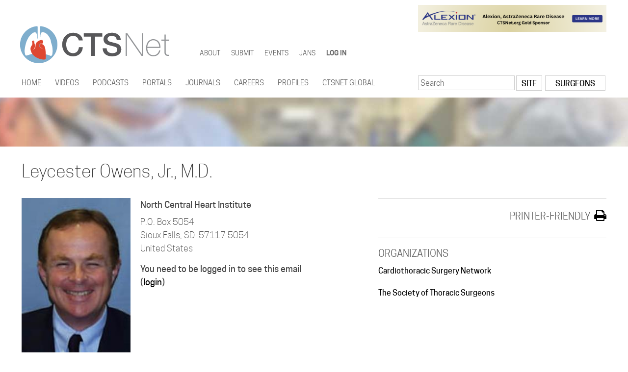

--- FILE ---
content_type: text/html; charset=utf-8
request_url: https://www.ctsnet.org/home/lowens
body_size: 8797
content:
<!DOCTYPE html>
  <!--[if IEMobile 7]><html class="no-js ie iem7" lang="en" dir="ltr"><![endif]-->
  <!--[if lte IE 6]><html class="no-js ie lt-ie9 lt-ie8 lt-ie7" lang="en" dir="ltr"><![endif]-->
  <!--[if (IE 7)&(!IEMobile)]><html class="no-js ie lt-ie9 lt-ie8" lang="en" dir="ltr"><![endif]-->
  <!--[if IE 8]><html class="no-js ie lt-ie9" lang="en" dir="ltr"><![endif]-->
  <!--[if (gte IE 9)|(gt IEMobile 7)]><html class="no-js ie" lang="en" dir="ltr"><![endif]-->
  <!--[if !IE]><!--><html class="no-js" lang="en" dir="ltr"><!--<![endif]-->
<head>
  <meta charset="utf-8" />
<meta name="Generator" content="Drupal 7 (http://drupal.org)" />
<link rel="shortcut icon" href="https://www.ctsnet.org/sites/all/themes/ctsnet_2016/favicon.ico" type="image/vnd.microsoft.icon" />
<link rel="profile" href="http://www.w3.org/1999/xhtml/vocab" />
<meta name="HandheldFriendly" content="true" />
<meta name="MobileOptimized" content="width" />
<meta http-equiv="cleartype" content="on" />
<meta name="viewport" content="width=device-width" />
  <link rel="apple-touch-icon" sizes="57x57" href="/sites/all/themes/ctsnet_2016/favicons/apple-touch-icon-57x57.png">
  <link rel="apple-touch-icon" sizes="60x60" href="/sites/all/themes/ctsnet_2016/favicons/apple-touch-icon-60x60.png">
  <link rel="apple-touch-icon" sizes="72x72" href="/sites/all/themes/ctsnet_2016/favicons/apple-touch-icon-72x72.png">
  <link rel="apple-touch-icon" sizes="76x76" href="/sites/all/themes/ctsnet_2016/favicons/apple-touch-icon-76x76.png">
  <link rel="apple-touch-icon" sizes="114x114" href="/sites/all/themes/ctsnet_2016/favicons/apple-touch-icon-114x114.png">
  <link rel="apple-touch-icon" sizes="120x120" href="/sites/all/themes/ctsnet_2016/favicons/apple-touch-icon-120x120.png">
  <link rel="apple-touch-icon" sizes="144x144" href="/sites/all/themes/ctsnet_2016/favicons/apple-touch-icon-144x144.png">
  <link rel="apple-touch-icon" sizes="152x152" href="/sites/all/themes/ctsnet_2016/favicons/apple-touch-icon-152x152.png">
  <link rel="apple-touch-icon" sizes="180x180" href="/sites/all/themes/ctsnet_2016/favicons/apple-touch-icon-180x180.png">
  <link rel="icon" type="image/png" href="/sites/all/themes/ctsnet_2016/favicons/favicon-32x32.png" sizes="32x32">
  <link rel="icon" type="image/png" href="/sites/all/themes/ctsnet_2016/favicons/favicon-194x194.png" sizes="194x194">
  <link rel="icon" type="image/png" href="/sites/all/themes/ctsnet_2016/favicons/android-chrome-192x192.png" sizes="192x192">
  <link rel="icon" type="image/png" href="/sites/all/themes/ctsnet_2016/favicons/favicon-16x16.png" sizes="16x16">
  <link rel="manifest" href="/sites/all/themes/ctsnet_2016/favicons/manifest.json">
  <link rel="mask-icon" href="/sites/all/themes/ctsnet_2016/favicons/safari-pinned-tab.svg" color="#5bbad5">
  <meta name="msapplication-TileColor" content="#2b5797">
  <meta name="msapplication-TileImage" content="/sites/all/themes/ctsnet_2016/favicons/mstile-144x144.png">
  <meta name="theme-color" content="#eeeeee">
      
    
  <title>Leycester Owens | CTSNet</title>
  <link type="text/css" rel="stylesheet" href="https://www.ctsnet.org/sites/default/files/css/css_OxEucai49moM84yuNVYFrhOJlg4CAaX8fwsA5J5FMmU.css" media="all" />
<link type="text/css" rel="stylesheet" href="https://www.ctsnet.org/sites/default/files/css/css_GkINrpcTLK2dhSg5kJVXc7-fhtfySUIXxibNTjGh2Ro.css" media="all" />
<link type="text/css" rel="stylesheet" href="https://www.ctsnet.org/sites/default/files/css/css_qvb5LYw4aHP2Rqg3AS53TykBO879FgeA3ue9iLKsNtI.css" media="all" />

<!--[if lte IE 8]>
<link type="text/css" rel="stylesheet" href="https://www.ctsnet.org/sites/default/files/css/css_simsmmfCXSuOwM42iyKsihevouU6EdZf9n6-HgqTJwE.css" media="all" />
<![endif]-->
<link type="text/css" rel="stylesheet" href="https://www.ctsnet.org/sites/default/files/css/css_SOZ5Mfv81x05BvtNyr4d-QNnHV-gdYs-jSTeWlkxgeY.css" media="all" />
  <!-- Matomo Tag Manager -->
  <script>
    var _mtm = window._mtm = window._mtm || [];
    _mtm.push({'mtm.startTime': (new Date().getTime()), 'event': 'mtm.Start'});
    var d=document, g=d.createElement('script'), s=d.getElementsByTagName('script')[0];
    g.async=true; g.src='https://matomo.freelock.com/js/container_WHsYNsr2.js'; s.parentNode.insertBefore(g,s);
  </script>
  <!-- End Matomo Tag Manager -->
  <script src="https://www.ctsnet.org/sites/default/files/js/js_XsSxoTOBDPOtLH-Q6kQ8ccMnoKhlI6agpyGWt0YyFAc.js"></script>
<script>document.createElement( "picture" );</script>
<script src="https://www.ctsnet.org/sites/default/files/js/js_NaWnmLRn_oLakq5a60IFTfYZm_LJr7QZfBZkBPCRDXY.js"></script>
<script src="https://www.ctsnet.org/sites/default/files/js/js_gHk2gWJ_Qw_jU2qRiUmSl7d8oly1Cx7lQFrqcp3RXcI.js"></script>
<script src="https://www.ctsnet.org/sites/default/files/js/js_SREC7l_IhT2O2g3MQDi9MITpjIx5AiYOn7QNm06lA3I.js"></script>
<script src="https://www.ctsnet.org/sites/default/files/googleanalytics/js?t8gbak"></script>
<script>window.dataLayer = window.dataLayer || [];function gtag(){dataLayer.push(arguments)};gtag("js", new Date());gtag("set", "developer_id.dMDhkMT", true);gtag("config", "UA-426830-1", {"groups":"default"});gtag("config", "G-6E0ML7L887", {"groups":"default"});</script>
<script src="https://www.ctsnet.org/sites/default/files/js/js_i9-mZxF1wrIj_pHo8CcygMfG3cz35Mlm6odAjzL19fk.js"></script>
<script>var _paq = _paq || [];(function(){var u=(("https:" == document.location.protocol) ? "https://matomo.freelock.com/" : "https://matomo.freelock.com/");_paq.push(["setSiteId", "85"]);_paq.push(["setTrackerUrl", u+"matomo.php"]);_paq.push(["setDoNotTrack", 1]);_paq.push(["trackPageView"]);_paq.push(["setIgnoreClasses", ["no-tracking","colorbox"]]);_paq.push(["enableLinkTracking"]);var d=document,g=d.createElement("script"),s=d.getElementsByTagName("script")[0];g.type="text/javascript";g.defer=true;g.async=true;g.src=u+"matomo.js";s.parentNode.insertBefore(g,s);})();</script>
<script src="https://www.ctsnet.org/sites/default/files/js/js_UlUxS9IwYc4rF3UqhmV14UfohnP_62-TcqHUuJxcg0Y.js"></script>
<script src="https://www.ctsnet.org/sites/default/files/js/js_YyTvwpssSgAXGL8QwC3wLWHqWNo_2VSQVPGgrJk4ytY.js"></script>
<script>jQuery.extend(Drupal.settings, {"basePath":"\/","pathPrefix":"","setHasJsCookie":0,"ajaxPageState":{"theme":"ctsnet_2016","theme_token":"XN766RGTI7uXfZnNDax7YtLcmxWJIs5Umd219BXntAM","jquery_version":"1.12","jquery_version_token":"u34etVOA0cAMfKLqb3NbzxT-DRoPEmC-5lVblwIkAnU","js":{"sites\/all\/modules\/contrib\/picture\/picturefill\/picturefill.min.js":1,"sites\/all\/modules\/contrib\/picture\/picture.min.js":1,"sites\/all\/modules\/contrib\/jquery_update\/replace\/jquery\/1.12\/jquery.min.js":1,"misc\/jquery-extend-3.4.0.js":1,"misc\/jquery-html-prefilter-3.5.0-backport.js":1,"misc\/jquery.once.js":1,"misc\/drupal.js":1,"sites\/all\/themes\/omega\/omega\/js\/no-js.js":1,"sites\/all\/modules\/contrib\/jquery_update\/js\/jquery_browser.js":1,"0":1,"sites\/all\/modules\/contrib\/jquery_update\/replace\/ui\/external\/jquery.cookie.js":1,"sites\/all\/modules\/contrib\/jquery_update\/replace\/jquery.form\/4\/jquery.form.min.js":1,"misc\/form-single-submit.js":1,"misc\/ajax.js":1,"sites\/all\/modules\/contrib\/jquery_update\/js\/jquery_update.js":1,"sites\/all\/modules\/contrib\/entityreference\/js\/entityreference.js":1,"sites\/all\/libraries\/colorbox\/jquery.colorbox-min.js":1,"sites\/all\/modules\/contrib\/colorbox\/js\/colorbox.js":1,"sites\/all\/modules\/contrib\/colorbox\/styles\/default\/colorbox_style.js":1,"sites\/all\/modules\/contrib\/views\/js\/base.js":1,"misc\/progress.js":1,"sites\/all\/modules\/contrib\/views\/js\/ajax_view.js":1,"sites\/all\/modules\/custom\/member_search_trigger\/js\/member_search_trigger.js":1,"sites\/all\/modules\/contrib\/form_placeholder\/form_placeholder.js":1,"sites\/all\/modules\/contrib\/google_analytics\/googleanalytics.js":1,"https:\/\/www.ctsnet.org\/sites\/default\/files\/googleanalytics\/js?t8gbak":1,"1":1,"sites\/all\/modules\/contrib\/matomo\/matomo.js":1,"2":1,"sites\/all\/libraries\/superfish\/jquery.hoverIntent.minified.js":1,"sites\/all\/libraries\/superfish\/sftouchscreen.js":1,"sites\/all\/libraries\/superfish\/sfsmallscreen.js":1,"sites\/all\/libraries\/superfish\/supposition.js":1,"sites\/all\/libraries\/superfish\/superfish.js":1,"sites\/all\/libraries\/superfish\/supersubs.js":1,"sites\/all\/modules\/contrib\/superfish\/superfish.js":1,"sites\/all\/themes\/ctsnet_2016\/js\/jquery.fitvids.js":1,"sites\/all\/themes\/ctsnet_2016\/js\/clipboard.min.js":1,"sites\/all\/themes\/ctsnet_2016\/js\/jquery.qtip.min.js":1,"sites\/all\/themes\/ctsnet_2016\/js\/ctsnet-2016.behaviors.js":1},"css":{"sites\/all\/themes\/omega\/omega\/css\/modules\/system\/system.base.css":1,"sites\/all\/themes\/omega\/omega\/css\/modules\/system\/system.menus.theme.css":1,"sites\/all\/themes\/omega\/omega\/css\/modules\/system\/system.messages.theme.css":1,"sites\/all\/themes\/omega\/omega\/css\/modules\/system\/system.theme.css":1,"sites\/all\/modules\/contrib\/calendar\/css\/calendar_multiday.css":1,"sites\/all\/themes\/omega\/omega\/css\/modules\/aggregator\/aggregator.theme.css":1,"sites\/all\/modules\/contrib\/logintoboggan\/logintoboggan.css":1,"sites\/all\/modules\/custom\/member_search_trigger\/css\/member_search_trigger.css":1,"sites\/all\/themes\/omega\/omega\/css\/modules\/comment\/comment.theme.css":1,"modules\/node\/node.css":1,"sites\/all\/themes\/omega\/omega\/css\/modules\/field\/field.theme.css":1,"sites\/all\/modules\/contrib\/picture\/picture_wysiwyg.css":1,"sites\/all\/modules\/contrib\/workflow\/workflow_admin_ui\/workflow_admin_ui.css":1,"sites\/all\/modules\/contrib\/youtube\/css\/youtube.css":1,"sites\/all\/themes\/omega\/omega\/css\/modules\/search\/search.theme.css":1,"sites\/all\/modules\/contrib\/views\/css\/views.css":1,"sites\/all\/themes\/omega\/omega\/css\/modules\/user\/user.base.css":1,"sites\/all\/themes\/omega\/omega\/css\/modules\/user\/user.theme.css":1,"sites\/all\/modules\/contrib\/colorbox\/styles\/default\/colorbox_style.css":1,"sites\/all\/modules\/contrib\/ctools\/css\/ctools.css":1,"sites\/all\/modules\/contrib\/panels\/css\/panels.css":1,"sites\/all\/modules\/contrib\/rate\/rate.css":1,"sites\/all\/themes\/ctsnet_2016\/layouts-panels\/twocol_subdivided\/twocol_subdivided.css":1,"sites\/all\/modules\/contrib\/print\/print_ui\/css\/print_ui.theme.css":1,"sites\/all\/libraries\/superfish\/css\/superfish.css":1,"sites\/all\/libraries\/superfish\/css\/superfish-smallscreen.css":1,"sites\/all\/themes\/ctsnet_2016\/css\/font-awesome.css":1,"sites\/all\/themes\/ctsnet_2016\/css\/ionicons.min.css":1,"sites\/all\/themes\/ctsnet_2016\/css\/jquery.qtip.min.css":1,"sites\/all\/themes\/ctsnet_2016\/css\/ctsnet-2016.normalize.css":1,"sites\/all\/themes\/ctsnet_2016\/css\/ctsnet-2016.hacks.css":1,"sites\/all\/themes\/ctsnet_2016\/css\/ctsnet-2016.styles.css":1,"sites\/all\/themes\/ctsnet_2016\/css\/ctsnet-2016.no-query.css":1,"all:0":1}},"colorbox":{"opacity":"0.85","current":"{current} of {total}","previous":"\u00ab Prev","next":"Next \u00bb","close":"Close","maxWidth":"98%","maxHeight":"98%","fixed":true,"mobiledetect":true,"mobiledevicewidth":"480px","file_public_path":"\/sites\/default\/files","specificPagesDefaultValue":"admin*\nimagebrowser*\nimg_assist*\nimce*\nnode\/add\/*\nnode\/*\/edit\nprint\/*\nprintpdf\/*\nsystem\/ajax\nsystem\/ajax\/*"},"better_exposed_filters":{"views":{"profile_location":{"displays":{"panel_pane_5":{"filters":[]},"panel_pane_3":{"filters":[]},"panel_pane_6":{"filters":[]}}},"contributor_badge":{"displays":{"panel_pane_1":{"filters":[]}}},"content_by_member":{"displays":{"panel_pane_1":{"filters":[]}}},"organizations_membership_for_user_profile_page":{"displays":{"panel_pane_2":{"filters":[]}}},"ads_profiles":{"displays":{"block_3":{"filters":[]},"block_2":{"filters":[]}}}}},"views":{"ajax_path":"\/views\/ajax","ajaxViews":{"views_dom_id:a6296e1b20b9730428c1ed5da4c28702":{"view_name":"organizations_membership_for_user_profile_page","view_display_id":"panel_pane_2","view_args":"416177","view_path":"user\/416177","view_base_path":null,"view_dom_id":"a6296e1b20b9730428c1ed5da4c28702","pager_element":0}}},"urlIsAjaxTrusted":{"\/views\/ajax":true,"\/home\/lowens":true},"form_placeholder":{"fallback_support":false,"include":".user-register-form .form-item input,.user-register-form .form-item textarea,.user-register-form .form-item select,.user-profile-form .form-item input,.user-profile-form .form-item textarea,.user-profile-form .form-item select","exclude":"","required_indicator":"leave"},"googleanalytics":{"account":["UA-426830-1","G-6E0ML7L887"],"trackOutbound":1,"trackMailto":1,"trackDownload":1,"trackDownloadExtensions":"7z|aac|arc|arj|asf|asx|avi|bin|csv|doc(x|m)?|dot(x|m)?|exe|flv|gif|gz|gzip|hqx|jar|jpe?g|js|mp(2|3|4|e?g)|mov(ie)?|msi|msp|pdf|phps|png|ppt(x|m)?|pot(x|m)?|pps(x|m)?|ppam|sld(x|m)?|thmx|qtm?|ra(m|r)?|sea|sit|tar|tgz|torrent|txt|wav|wma|wmv|wpd|xls(x|m|b)?|xlt(x|m)|xlam|xml|z|zip","trackColorbox":1},"matomo":{"trackMailto":1,"trackColorbox":1},"superfish":[{"id":"2","sf":{"animation":{"opacity":"show","height":"show"},"speed":"fast","autoArrows":false,"dropShadows":false},"plugins":{"touchscreen":{"mode":"window_width","breakpoint":1025,"breakpointUnit":"px"},"supposition":true,"supersubs":true}},{"id":"1","sf":{"animation":{"opacity":"show","height":"show"},"speed":"fast","autoArrows":false,"dropShadows":false},"plugins":{"touchscreen":{"mode":"window_width","breakpoint":1025,"breakpointUnit":"px"},"smallscreen":{"mode":"window_width","breakpoint":1024,"breakpointUnit":"px","accordionButton":"2","title":"Main menu"},"supposition":true,"supersubs":true}}]});</script>
</head>
<body class="html not-front not-logged-in page-user page-user- page-user-416177 section-home">
  <a href="#main-content" class="element-invisible element-focusable">Skip to main content</a>
    <div class="l-page has-no-sidebars">
  <header class="l-header" role="banner">
  
    <div class="l-branding">
      
                        <div class="site-name">
            <a href="/" title="Home" rel="home"><span>CTSNet</span></a>
          </div>
        
                  <div class="site-slogan">The Cardiothoracic Surgery Network</div>
                    
    <div class="l-ad-header">
        <div class="l-region l-region--ad-header">
    <div id="block-views-ads-profiles-block-3" class="block block--views block--views-ads-profiles-block-3">
        <div class="block__content">
    <div class="view view-ads-profiles view-id-ads_profiles view-display-id-block_3 view-dom-id-c37b9fecb2dc14c3bd330e110e70cb27">
        
  
  
      <div class="view-content">
        <div class="views-row views-row-1 views-row-odd views-row-first views-row-last">
      
  <div>        <div>


<div class="ad_img"><a href="https://www.ctsnet.org/gold-sponsor-alexion-astrazeneca-rare-disease" target="_blank" class="object_link"><img class="swf_img" id="swf54476-img" src="https://www.ctsnet.org/sites/default/files/images/ads/Top%20page%20banner%20ads%20%28384%20x%2055%20px%29%20%2829%29.png" width="960" height="138" alt="Gold Sponsor - Alexion, AstraZeneca Rare Disease" title="Gold Sponsor - Alexion, AstraZeneca Rare Disease" /></a></div></div>  </div>  </div>
    </div>
  
  
  
  
  
  
</div>  </div>
</div>
  </div>
    </div>
      
        <div class="l-region l-region--branding">
    <div id="block-superfish-2" class="block block--superfish block--superfish-2">
        <div class="block__content">
    <ul id="superfish-2" class="menu sf-menu sf-menu-top-menu sf-horizontal sf-style-none sf-total-items-5 sf-parent-items-4 sf-single-items-1"><li id="menu-29915-2" class="first odd sf-item-1 sf-depth-1 sf-total-children-7 sf-parent-children-0 sf-single-children-7 menuparent"><a href="/about" class="sf-depth-1 menuparent">About</a><ul><li id="menu-114626-2" class="first odd sf-item-1 sf-depth-2 sf-no-children"><a href="/leadership" class="sf-depth-2">Leadership</a></li><li id="menu-29930-2" class="middle even sf-item-2 sf-depth-2 sf-no-children"><a href="/participation" class="sf-depth-2">Participation</a></li><li id="menu-29929-2" class="middle odd sf-item-3 sf-depth-2 sf-no-children"><a href="/gold-sponsor-alexion-astrazeneca-rare-disease" class="sf-depth-2">Sponsors</a></li><li id="menu-122796-2" class="middle even sf-item-4 sf-depth-2 sf-no-children"><a href="/media-kit-1" class="sf-depth-2">CTSNet Media Kit</a></li><li id="menu-32052-2" class="middle odd sf-item-5 sf-depth-2 sf-no-children"><a href="/disclaimer" class="sf-depth-2">Disclaimer</a></li><li id="menu-234348-2" class="middle even sf-item-6 sf-depth-2 sf-no-children"><a href="/policies" class="sf-depth-2">Policies</a></li><li id="menu-29932-2" class="last odd sf-item-7 sf-depth-2 sf-no-children"><a href="/forms/contact-ctsnet" class="sf-depth-2">Contact Us</a></li></ul></li><li id="menu-29919-2" class="middle even sf-item-2 sf-depth-1 sf-total-children-6 sf-parent-children-0 sf-single-children-6 menuparent"><a href="/submit-content-ctsnet" class="sf-depth-1 menuparent">Submit</a><ul><li id="menu-36088-2" class="first odd sf-item-1 sf-depth-2 sf-no-children"><a href="/submit-content-ctsnet" class="sf-depth-2">Submission Guidelines</a></li><li id="menu-36089-2" class="middle even sf-item-2 sf-depth-2 sf-no-children"><a href="/forms/ctsnet-content-submission" class="sf-depth-2">Submission Form</a></li><li id="menu-234379-2" class="middle odd sf-item-3 sf-depth-2 sf-no-children"><a href="/11th-annual-resident-video-competition" class="sf-depth-2">Resident Video Competition</a></li><li id="menu-234382-2" class="middle even sf-item-4 sf-depth-2 sf-no-children"><a href="https://www.ctsnet.org/innovation-award-video-competition" class="sf-depth-2">Innovation Award Video Competition</a></li><li id="menu-234390-2" class="middle odd sf-item-5 sf-depth-2 sf-no-children"><a href="https://www.ctsnet.org/instructionalvideocompetition" class="sf-depth-2">Instructional Video Competition</a></li><li id="menu-36087-2" class="last even sf-item-6 sf-depth-2 sf-no-children"><a href="/altmetric-ctsnet" class="sf-depth-2">Altmetric</a></li></ul></li><li id="menu-29916-2" class="middle odd sf-item-3 sf-depth-1 sf-total-children-4 sf-parent-children-0 sf-single-children-4 menuparent"><a href="/events" class="sf-depth-1 menuparent">Events</a><ul><li id="menu-29945-2" class="first odd sf-item-1 sf-depth-2 sf-no-children"><a href="/events" class="sf-depth-2">Events Listing</a></li><li id="menu-29946-2" class="middle even sf-item-2 sf-depth-2 sf-no-children"><a href="/calendar" class="sf-depth-2">Events Calendar</a></li><li id="menu-29934-2" class="middle odd sf-item-3 sf-depth-2 sf-no-children"><a href="/forms/submit-event" class="sf-depth-2">Submit an Event</a></li><li id="menu-29940-2" class="last even sf-item-4 sf-depth-2 sf-no-children"><a href="/calendar/abstract-deadlines" class="sf-depth-2">Abstract Deadlines</a></li></ul></li><li id="menu-33583-2" class="middle even sf-item-4 sf-depth-1 sf-no-children"><a href="/jans" class="sf-depth-1">JANS</a></li><li id="menu-29973-2" class="last odd sf-item-5 sf-depth-1 sf-total-children-1 sf-parent-children-0 sf-single-children-1 menuparent"><a href="/user/login" class="sf-depth-1 menuparent">Log in</a><ul><li id="menu-29974-2" class="firstandlast odd sf-item-1 sf-depth-2 sf-no-children"><a href="/user/register" class="sf-depth-2">Register an account</a></li></ul></li></ul>  </div>
</div>
  </div>
    </div>
  

          <div class="l-region l-region--navigation">
    <div id="block-superfish-1" class="block block--superfish block--superfish-1">
        <div class="block__content">
    <ul id="superfish-1" class="menu sf-menu sf-main-menu sf-horizontal sf-style-none sf-total-items-12 sf-parent-items-10 sf-single-items-2"><li id="menu-218-1" class="first odd sf-item-1 sf-depth-1 sf-no-children"><a href="/" class="sf-depth-1">Home</a></li><li id="menu-2100-1" class="middle even sf-item-2 sf-depth-1 sf-total-children-9 sf-parent-children-0 sf-single-children-9 menuparent"><a href="/videos" class="sf-depth-1 menuparent">Videos</a><ul><li id="menu-2101-1" class="first odd sf-item-1 sf-depth-2 sf-no-children"><a href="/videos/cardiac" class="sf-depth-2">Cardiac</a></li><li id="menu-2104-1" class="middle even sf-item-2 sf-depth-2 sf-no-children"><a href="/videos/congenital" class="sf-depth-2">Congenital</a></li><li id="menu-2103-1" class="middle odd sf-item-3 sf-depth-2 sf-no-children"><a href="/videos/thoracic" class="sf-depth-2">Thoracic</a></li><li id="menu-2102-1" class="middle even sf-item-4 sf-depth-2 sf-no-children"><a href="/videos/endovascular" class="sf-depth-2">Vascular</a></li><li id="menu-112216-1" class="middle odd sf-item-5 sf-depth-2 sf-no-children"><a href="https://www.ctsnet.org/content-areas/ctsnet-step-step" class="sf-depth-2">CTSNet Step-by-Step</a></li><li id="menu-5881-1" class="middle even sf-item-6 sf-depth-2 sf-no-children"><a href="/roundtable-videos" class="sf-depth-2">Roundtable Videos</a></li><li id="menu-2329-1" class="middle odd sf-item-7 sf-depth-2 sf-no-children"><a href="/giants-cardiothoracic-surgery" class="sf-depth-2">Giants of Cardiothoracic Surgery</a></li><li id="menu-5796-1" class="middle even sf-item-8 sf-depth-2 sf-no-children"><a href="/cardiothoracic-surgery-pioneers" class="sf-depth-2">Pioneers in Cardiac Surgery</a></li><li id="menu-2330-1" class="last odd sf-item-9 sf-depth-2 sf-no-children"><a href="/cardiothoracic-surgery-innovators" class="sf-depth-2">Innovators</a></li></ul></li><li id="menu-186711-1" class="middle odd sf-item-3 sf-depth-1 sf-total-children-3 sf-parent-children-0 sf-single-children-3 menuparent"><a href="/ctsnet-go-podcasts" class="sf-depth-1 menuparent">Podcasts</a><ul><li id="menu-234346-1" class="first odd sf-item-1 sf-depth-2 sf-no-children"><a href="/beat-podcast-series" class="sf-depth-2">The Beat</a></li><li id="menu-234388-1" class="middle even sf-item-2 sf-depth-2 sf-no-children"><a href="https://www.ctsnet.org/content-areas/atrium" class="sf-depth-2">The Atrium</a></li><li id="menu-234771-1" class="last odd sf-item-3 sf-depth-2 sf-no-children"><a href="https://www.ctsnet.org/content-areas/cardiac-recovery-room%C2%A0" class="sf-depth-2">The Cardiac Recovery Room </a></li></ul></li><li id="menu-2105-1" class="middle even sf-item-4 sf-depth-1 sf-total-children-7 sf-parent-children-3 sf-single-children-4 menuparent"><a href="/portals" class="sf-depth-1 menuparent">Portals</a><ul><li id="menu-2109-1" class="first odd sf-item-1 sf-depth-2"><a href="/techniques" class="sf-depth-2">Techniques</a></li><li id="menu-20444-1" class="middle even sf-item-2 sf-depth-2 sf-no-children"><a href="/allied-health-portal" class="sf-depth-2">Allied Health</a></li><li id="menu-5971-1" class="middle odd sf-item-3 sf-depth-2 sf-no-children"><a href="/meeting-presentations" class="sf-depth-2">Meeting Presentations</a></li><li id="menu-5795-1" class="middle even sf-item-4 sf-depth-2"><a href="/residents" class="sf-depth-2">Residents</a></li><li id="menu-234349-1" class="middle odd sf-item-5 sf-depth-2 sf-no-children"><a href="/guest-editor-series" class="sf-depth-2">Guest Editor Series</a></li><li id="menu-196856-1" class="middle even sf-item-6 sf-depth-2"><a href="/article/covid-19-resources" class="sf-depth-2">COVID-19</a></li><li id="menu-79471-1" class="last odd sf-item-7 sf-depth-2 sf-no-children"><a href="/ethics-portal" class="sf-depth-2">Ethics</a></li></ul></li><li id="menu-2250-1" class="middle odd sf-item-5 sf-depth-1 sf-total-children-2 sf-parent-children-0 sf-single-children-2 menuparent"><a href="/journals" class="sf-depth-1 menuparent">Journals</a><ul><li id="menu-5781-1" class="first odd sf-item-1 sf-depth-2 sf-no-children"><a href="/journals" class="sf-depth-2">Journals</a></li><li id="menu-2257-1" class="last even sf-item-2 sf-depth-2 sf-no-children"><a href="/jans" title="go to the CTSNet Journal and News Scan" class="sf-depth-2">CTSNet Journal and News Scan</a></li></ul></li><li id="menu-2467-1" class="middle even sf-item-6 sf-depth-1 sf-total-children-2 sf-parent-children-0 sf-single-children-2 menuparent"><a href="http://jobs.ctsnet.org" class="sf-depth-1 menuparent">Careers</a><ul><li id="menu-4940-1" class="first odd sf-item-1 sf-depth-2 sf-no-children"><a href="http://jobs.ctsnet.org" class="sf-depth-2">U.S. Career Center</a></li><li id="menu-6282-1" class="last even sf-item-2 sf-depth-2 sf-no-children"><a href="http://eurojobs.ctsnet.org/home/" class="sf-depth-2">European Career Center</a></li></ul></li><li id="menu-2236-1" class="middle odd sf-item-7 sf-depth-1 sf-total-children-4 sf-parent-children-0 sf-single-children-4 menuparent"><a href="/community" class="sf-depth-1 menuparent">Profiles</a><ul><li id="menu-2238-1" class="first odd sf-item-1 sf-depth-2 sf-no-children"><a href="/surgeons" class="sf-depth-2">Surgeons</a></li><li id="menu-2239-1" class="middle even sf-item-2 sf-depth-2 sf-no-children"><a href="/associates" class="sf-depth-2">Associates</a></li><li id="menu-738-1" class="middle odd sf-item-3 sf-depth-2 sf-no-children"><a href="/organizations" class="sf-depth-2">Organizations</a></li><li id="menu-2275-1" class="last even sf-item-4 sf-depth-2 sf-no-children"><a href="/industry" class="sf-depth-2">Industry</a></li></ul></li><li id="menu-27585-1" class="middle even sf-item-8 sf-depth-1 sf-no-children"><a href="/article/ctsnet-global" class="sf-depth-1">CTSNet Global</a></li><li id="menu-29809-1" class="middle odd sf-item-9 sf-depth-1 sf-total-children-3 sf-parent-children-0 sf-single-children-3 menuparent"><a href="/forms/ctsnet-content-submission" class="sf-depth-1 menuparent">Submit Content</a><ul><li id="menu-234381-1" class="first odd sf-item-1 sf-depth-2 sf-no-children"><a href="/innovationvideocompetition" class="sf-depth-2">Innovation Video Competition</a></li><li id="menu-234389-1" class="middle even sf-item-2 sf-depth-2 sf-no-children"><a href="/instructionalvideocompetition" class="sf-depth-2">Instructional Video Competition</a></li><li id="menu-234378-1" class="last odd sf-item-3 sf-depth-2 sf-no-children"><a href="/11th-annual-resident-video-competition" class="sf-depth-2">Resident Video Competition</a></li></ul></li><li id="menu-2244-1" class="middle even sf-item-10 sf-depth-1 sf-total-children-4 sf-parent-children-0 sf-single-children-4 menuparent"><a href="/events" class="sf-depth-1 menuparent">Events</a><ul><li id="menu-4939-1" class="first odd sf-item-1 sf-depth-2 sf-no-children"><a href="/events" class="sf-depth-2">Events Listing</a></li><li id="menu-2469-1" class="middle even sf-item-2 sf-depth-2 sf-no-children"><a href="https://www.ctsnet.org/calendar" class="sf-depth-2">Events Calendar</a></li><li id="menu-2245-1" class="middle odd sf-item-3 sf-depth-2 sf-no-children"><a href="/calendar/abstract-deadlines" title="See the deadlines for event abstracts" class="sf-depth-2">Abstract Deadlines</a></li><li id="menu-5970-1" class="last even sf-item-4 sf-depth-2 sf-no-children"><a href="/forms/submit-event" class="sf-depth-2">Submit an Event</a></li></ul></li><li id="menu-2005-1" class="middle odd sf-item-11 sf-depth-1 sf-total-children-10 sf-parent-children-0 sf-single-children-10 menuparent"><a href="/about" class="sf-depth-1 menuparent">About</a><ul><li id="menu-114561-1" class="first odd sf-item-1 sf-depth-2 sf-no-children"><a href="/leadership" class="sf-depth-2">Leadership</a></li><li id="menu-2004-1" class="middle even sf-item-2 sf-depth-2 sf-no-children"><a href="/participation" class="sf-depth-2">Participation</a></li><li id="menu-2357-1" class="middle odd sf-item-3 sf-depth-2 sf-no-children"><a href="/gold-sponsor-alexion-astrazeneca-rare-disease" class="sf-depth-2">Gold Sponsor - Alexion, AstraZeneca Rare Disease</a></li><li id="menu-125716-1" class="middle even sf-item-4 sf-depth-2 sf-no-children"><a href="/media-kit-1" class="sf-depth-2">CTSNet Media Kit</a></li><li id="menu-2468-1" class="middle odd sf-item-5 sf-depth-2 sf-no-children"><a href="/submit-content-ctsnet" title="Submit Content to CTSNet" class="sf-depth-2">Submit Content to CTSNet</a></li><li id="menu-32045-1" class="middle even sf-item-6 sf-depth-2 sf-no-children"><a href="/disclaimer" class="sf-depth-2">Disclaimer</a></li><li id="menu-2001-1" class="middle odd sf-item-7 sf-depth-2 sf-no-children"><a href="/ctsnet-privacy-policy" class="sf-depth-2">CTSNet Privacy Policy</a></li><li id="menu-6978-1" class="middle even sf-item-8 sf-depth-2 sf-no-children"><a href="/comment-policy" class="sf-depth-2">CTSNet Comment Policy</a></li><li id="menu-1994-1" class="middle odd sf-item-9 sf-depth-2 sf-no-children"><a href="/contact" class="sf-depth-2">Contact Us</a></li><li id="menu-234347-1" class="last even sf-item-10 sf-depth-2 sf-no-children"><a href="/policies" class="sf-depth-2">Policies</a></li></ul></li><li id="menu-7577-1" class="last even sf-item-12 sf-depth-1 sf-total-children-1 sf-parent-children-0 sf-single-children-1 menuparent"><a href="/user/login" class="sf-depth-1 menuparent">Log in</a><ul><li id="menu-7578-1" class="firstandlast odd sf-item-1 sf-depth-2 sf-no-children"><a href="/user/register" class="sf-depth-2">Register an account</a></li></ul></li></ul>  </div>
</div>
<div id="block-block-28" class="block block--block block--block-28">
        <div class="block__content">
    <p><a class="search" href="/search">Search</a></p>
  </div>
</div>
<div id="block-member-search-trigger-member-search-trigger" class="block block--member-search-trigger block--member-search-trigger-member-search-trigger">
        <div class="block__content">
    <form class="search-block-form" action="/home/lowens" method="post" id="search-block-form" accept-charset="UTF-8"><div><div class="container-inline">
      <h2 class="element-invisible">Search form</h2>
    <div class="form-item form-type-textfield form-item-search-block-form">
  <label class="element-invisible" for="edit-search-block-form--2">Search </label>
 <input title="Enter the terms you wish to search for." onblur="if (this.value == &#039;&#039;) {this.value = &#039;Search&#039;;}" onfocus="if (this.value == &#039;Search&#039;) {this.value = &#039;&#039;;}" type="text" id="edit-search-block-form--2" name="search_block_form" value="Search" size="40" maxlength="128" class="form-text" />
</div>
<div class="form-actions form-wrapper" id="edit-actions"><input type="submit" id="edit-submit" name="op" value="Site" class="form-submit" /></div><input type="hidden" name="form_build_id" value="form-xrdEHNOYNrCgUowS8uAETwjthMuzBfiVwmz3EHA0bIE" />
<input type="hidden" name="form_id" value="search_block_form" />
</div>
</div></form><div id="search_member_btn" class="button">Surgeons</div>  </div>
</div>
  </div>
  </header>

  <div class="l-main">
  
    <div class="image-banner" role="banner"></div>
  
    <div class="l-content" role="main">
        <div class="l-region l-region--highlighted">
    <div id="block-block-29" class="block block--block block--block-29">
        <h2 class="block__title">ALERT!</h2>
      <div class="block__content">
    <p><strong>This site is not optimized for Internet Explorer 8 (or older).</strong></p>
<p><strong>Please upgrade to a newer version of Internet Explorer or use an alternate browser such as Chrome or Firefox.</strong></p>
  </div>
</div>
  </div>
            <a id="main-content"></a>
                    <h1 class="page-title">Leycester Owens</h1>
                                          <div class="panel-display panel-twocol-subdivided clearfix" >
  <div class="panel-panel panel-col-first">
    <div class="inside left clearfix"><div class="panel-pane pane-views-panes pane-profile-location-panel-pane-5">
            <div class="view view-profile-location view-id-profile_location view-display-id-panel_pane_5 view-dom-id-a88c132d970fc8de2859c6604a33c5f2">
        
  
  
      <div class="view-content">
        <div class="views-row views-row-1">
      
  <div class="views-field views-field-nothing-2">        <span class="field-content"><h1 class="page-title">Leycester  Owens, Jr., M.D.</h1></span>  </div>  </div>
    </div>
  
  
  
  
  
  
</div>    </div>
<div class="panel-pane pane-views-panes pane-profile-location-panel-pane-3 clearfix">
            <div class="view view-profile-location view-id-profile_location view-display-id-panel_pane_3 view-dom-id-a212770971f4f6d549f10252fa487305">
        
  
  
      <div class="view-content">
        <div class="views-row views-row-1">
      
  <div class="views-field views-field-field-contact-photo">        <div class="field-content"><picture >
<!--[if IE 9]><video style="display: none;"><![endif]-->
<source srcset="https://www.ctsnet.org/sites/default/files/styles/user_photo_profile_d/public/contact_profile/2883.jpeg?itok=C9y0jh5u&amp;timestamp=1377292583 1x" media="(min-width: 1024px)" />
<source srcset="https://www.ctsnet.org/sites/default/files/styles/user_photo_profile_m/public/contact_profile/2883.jpeg?itok=u-EwTJgw&amp;timestamp=1377292583 1x" media="(min-width: 0px)" />
<!--[if IE 9]></video><![endif]-->
<img  src="https://www.ctsnet.org/sites/default/files/styles/user_photo_profile_d/public/contact_profile/2883.jpeg?itok=C9y0jh5u&amp;timestamp=1377292583" width="196" height="278" alt="" title="" />
</picture></div>  </div>  
  <div class="views-field views-field-nothing-3 contact-details-group">        <span class="field-content"><div class="contact-institution">North Central Heart Institute</div>
<div class="contact-street">P.O. Box 5054</div>
<div class="contact-city-province-code">Sioux Falls, SD&nbsp;&nbsp;57117 5054</div>
<div class="contact-country">United States</div>
<div class="contact-numbers"><div class="contact-phone-primary"></div>
<div class="contact-phone-alternative"></div></div>
<div class="contact-website"></div></span>  </div>  
  <div class="views-field views-field-name">        <span class="field-content">

You need to be logged in to see this email (<a href="/user/login?destination=user/416177">login</a>)</span>  </div>  </div>
    </div>
  
  
  
  
  
  
</div>    </div>
<div class="panel-pane pane-entity-field pane-user-field-contact-role">
            <div class="field field--name-field-contact-role field--type-list-text field--label-inline clearfix"><div class="field__label">Role:&nbsp;</div><div class="field__items"><div class="field__item even">Surgeon - Cardiothoracic</div></div></div>    </div>
</div>
  </div>

  <div class="panel-panel panel-col-last">
    <div class="inside right-one"><div class="panel-pane pane-block pane-print-ui-print-links">
            <span class="print_html"><a href="https://www.ctsnet.org/print/home/lowens" title="Display a printer-friendly version of this page." class="print-page" rel="nofollow"><img class="print-icon print-icon-margin" src="https://www.ctsnet.org/sites/all/modules/contrib/print/icons/print_icon.png" width="16px" height="16px" alt="Printer-friendly" title="Printer-friendly" />Printer-friendly</a></span>    </div>
</div>
    <div class="inside right-two"><div class="panel-pane pane-views-panes pane-profile-location-panel-pane-6">
          <h2 class="pane-title">Practice Areas</h2>
        <div class="view view-profile-location view-id-profile_location view-display-id-panel_pane_6 view-dom-id-bb68be7ef590c40002f699122ad286b3">
        
  
  
      <div class="view-content">
        <div class="views-row views-row-1">
      
  <div class="views-field views-field-field-contact-subspecialty">        <div class="field-content"><ul><li></li>
</ul></div>  </div>  
  <div class="views-field views-field-field-taxonomy2018-reference">        <div class="field-content"></div>  </div>  </div>
    </div>
  
  
  
  
  
  
</div>    </div>
<div class="panel-pane pane-views-panes pane-organizations-membership-for-user-profile-page-panel-pane-2">
          <h2 class="pane-title">Organizations</h2>
        <div class="view view-organizations-membership-for-user-profile-page view-id-organizations_membership_for_user_profile_page view-display-id-panel_pane_2 view-dom-id-a6296e1b20b9730428c1ed5da4c28702">
        
  
  
      <div class="view-content">
        <div class="views-row views-row-1 views-row-odd views-row-first">
      
  <div class="views-field views-field-title">        <span class="field-content"><a href="/society/ctsnet">Cardiothoracic Surgery Network</a></span>  </div>  </div>
  <div class="views-row views-row-2 views-row-even views-row-last">
      
  <div class="views-field views-field-title">        <span class="field-content"><a href="/society/sts">The Society of Thoracic Surgeons</a></span>  </div>  </div>
    </div>
  
  
  
  
  
  
</div>    </div>
</div>
  </div>
</div>

          </div>

          </div>

  <footer class="l-footer" role="contentinfo">
      <div class="l-region l-region--footer">
    <div id="block-block-27" class="block block--block block--block-27">
        <div class="block__content">
    <ul class="social-media">
<li><a class="facebook" href="https://www.facebook.com/CTSNet" target="_blank"><i class="fa fa-facebook-square"></i> <span class="text">Facebook</span></a></li>
<li><a class="twitter" href="https://twitter.com/ctsnetorg" target="_blank"><i class="fa fa-twitter"></i> <span class="text">Twitter</span></a></li>
<li><a class="youtube" href="https://www.youtube.com/user/CTSNetVideo" target="_blank"><i class="fa fa-youtube"></i> <span class="text">YouTube</span></a></li>
<li><a class="rss" href="/whats-new-feed"><i class="fa fa-rss-square" target="_blank"></i> <span class="text">RSS</span></a></li>
</ul>
  </div>
</div>
<nav id="block-menu-menu-footer" role="navigation" class="block block--menu block--menu-menu-footer">
      
  <ul class="menu"><li class="first leaf"><a href="/" title="home">Home</a></li>
<li class="leaf"><a href="/about" title="">About CTSNet</a></li>
<li class="leaf"><a href="/contact">Contact CTSNet</a></li>
<li class="leaf"><a href="/ctsnet-privacy-policy" title="">Privacy Policy</a></li>
<li class="last leaf"><a href="/disclaimer">Disclaimer</a></li>
</ul></nav>
<div id="block-block-26" class="block block--block block--block-26">
        <div class="block__content">
    <p>© 2025 CTSNet, Inc. All rights reserved.</p>
  </div>
</div>
  </div>
  </footer>
</div>
  <div><a rel="nofollow" href="http://www.buydomainhosting.com/hpot_buy.php?issue=7760"><span style="display: none;">surgery</span></a></div><script src="https://www.ctsnet.org/sites/default/files/js/js_7-q4xx5FaXgFWWma9tMCS9Q__822jcg6rhczPisS8LQ.js"></script>
</body>
</html>
